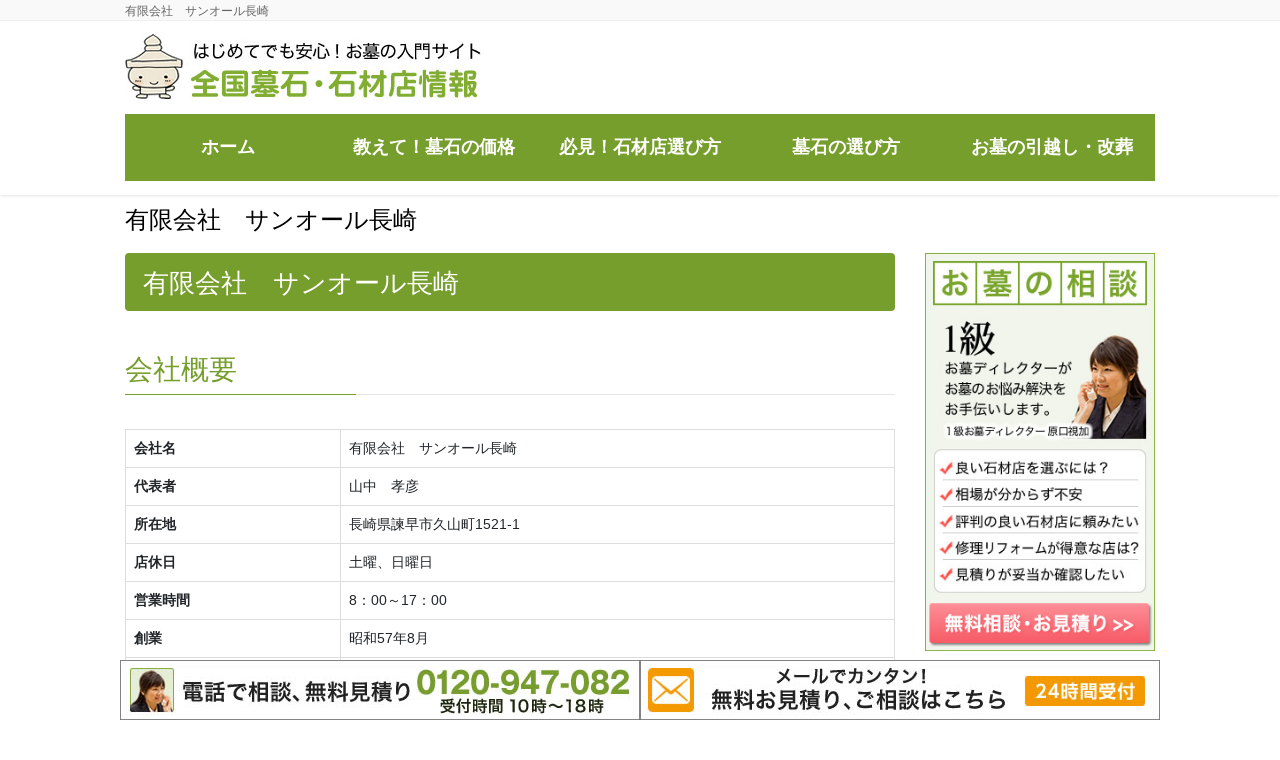

--- FILE ---
content_type: text/html; charset=UTF-8
request_url: https://www.boseki.net/sanoru-nagasaki/
body_size: 14377
content:
<!DOCTYPE html>
<html dir="ltr" lang="ja" prefix="og: https://ogp.me/ns#">
<head>
<meta charset="utf-8">
<meta http-equiv="X-UA-Compatible" content="IE=edge">
<meta name="viewport" content="width=device-width, initial-scale=1">
<!-- Google tag (gtag.js) --><script async src="https://www.googletagmanager.com/gtag/js?id=G-BHL0FQBV0E"></script><script>window.dataLayer = window.dataLayer || [];function gtag(){dataLayer.push(arguments);}gtag('js', new Date());gtag('config', 'G-BHL0FQBV0E');</script>
<title>有限会社 サンオール長崎 | 墓石・石材店情報</title>
	<style>img:is([sizes="auto" i], [sizes^="auto," i]) { contain-intrinsic-size: 3000px 1500px }</style>
	
		<!-- All in One SEO 4.8.5 - aioseo.com -->
	<meta name="robots" content="max-image-preview:large" />
	<link rel="canonical" href="https://www.boseki.net/sanoru-nagasaki/" />
	<meta name="generator" content="All in One SEO (AIOSEO) 4.8.5" />
		<meta property="og:locale" content="ja_JP" />
		<meta property="og:site_name" content="墓石選びのポイントと信頼できる石材店 | 墓石･石材店情報 | 全国の墓石づくり、石材店探しにご活用ください。" />
		<meta property="og:type" content="article" />
		<meta property="og:title" content="有限会社 サンオール長崎 | 墓石・石材店情報" />
		<meta property="og:url" content="https://www.boseki.net/sanoru-nagasaki/" />
		<meta property="article:published_time" content="2017-02-25T16:07:08+00:00" />
		<meta property="article:modified_time" content="2017-02-25T16:07:08+00:00" />
		<meta name="twitter:card" content="summary" />
		<meta name="twitter:title" content="有限会社 サンオール長崎 | 墓石・石材店情報" />
		<script type="application/ld+json" class="aioseo-schema">
			{"@context":"https:\/\/schema.org","@graph":[{"@type":"BreadcrumbList","@id":"https:\/\/www.boseki.net\/sanoru-nagasaki\/#breadcrumblist","itemListElement":[{"@type":"ListItem","@id":"https:\/\/www.boseki.net#listItem","position":1,"name":"\u30db\u30fc\u30e0","item":"https:\/\/www.boseki.net","nextItem":{"@type":"ListItem","@id":"https:\/\/www.boseki.net\/sanoru-nagasaki\/#listItem","name":"\u6709\u9650\u4f1a\u793e\u3000\u30b5\u30f3\u30aa\u30fc\u30eb\u9577\u5d0e"}},{"@type":"ListItem","@id":"https:\/\/www.boseki.net\/sanoru-nagasaki\/#listItem","position":2,"name":"\u6709\u9650\u4f1a\u793e\u3000\u30b5\u30f3\u30aa\u30fc\u30eb\u9577\u5d0e","previousItem":{"@type":"ListItem","@id":"https:\/\/www.boseki.net#listItem","name":"\u30db\u30fc\u30e0"}}]},{"@type":"Organization","@id":"https:\/\/www.boseki.net\/#organization","name":"\u5893\u77f3\u9078\u3073\u306e\u30dd\u30a4\u30f3\u30c8\u3068\u4fe1\u983c\u3067\u304d\u308b\u77f3\u6750\u5e97 | \u5893\u77f3\uff65\u77f3\u6750\u5e97\u60c5\u5831","description":"\u5168\u56fd\u306e\u5893\u77f3\u3065\u304f\u308a\u3001\u77f3\u6750\u5e97\u63a2\u3057\u306b\u3054\u6d3b\u7528\u304f\u3060\u3055\u3044\u3002","url":"https:\/\/www.boseki.net\/"},{"@type":"WebPage","@id":"https:\/\/www.boseki.net\/sanoru-nagasaki\/#webpage","url":"https:\/\/www.boseki.net\/sanoru-nagasaki\/","name":"\u6709\u9650\u4f1a\u793e \u30b5\u30f3\u30aa\u30fc\u30eb\u9577\u5d0e | \u5893\u77f3\u30fb\u77f3\u6750\u5e97\u60c5\u5831","inLanguage":"ja","isPartOf":{"@id":"https:\/\/www.boseki.net\/#website"},"breadcrumb":{"@id":"https:\/\/www.boseki.net\/sanoru-nagasaki\/#breadcrumblist"},"datePublished":"2017-02-26T01:07:08+09:00","dateModified":"2017-02-26T01:07:08+09:00"},{"@type":"WebSite","@id":"https:\/\/www.boseki.net\/#website","url":"https:\/\/www.boseki.net\/","name":"\u5893\u77f3\u3065\u304f\u308a\u306b\u3054\u6d3b\u7528\u304f\u3060\u3055\u3044|\u5168\u56fd\u5893\u77f3\uff65\u77f3\u6750\u5e97\u60c5\u5831","description":"\u5168\u56fd\u306e\u5893\u77f3\u3065\u304f\u308a\u3001\u77f3\u6750\u5e97\u63a2\u3057\u306b\u3054\u6d3b\u7528\u304f\u3060\u3055\u3044\u3002","inLanguage":"ja","publisher":{"@id":"https:\/\/www.boseki.net\/#organization"}}]}
		</script>
		<!-- All in One SEO -->

<link rel="alternate" type="application/rss+xml" title="墓石選びのポイントと信頼できる石材店 | 墓石･石材店情報 &raquo; フィード" href="https://www.boseki.net/feed/" />
<meta name="description" content="有限会社　サンオール長崎会社概要事業内容■ 墓石、建築石材全般お店からのメッセージお客様の思いをかたちにします。全国墓石・石材店情報 トップページへ &gt;&gt;" /><script type="text/javascript">
/* <![CDATA[ */
window._wpemojiSettings = {"baseUrl":"https:\/\/s.w.org\/images\/core\/emoji\/15.0.3\/72x72\/","ext":".png","svgUrl":"https:\/\/s.w.org\/images\/core\/emoji\/15.0.3\/svg\/","svgExt":".svg","source":{"concatemoji":"https:\/\/www.boseki.net\/wp-includes\/js\/wp-emoji-release.min.js?ver=6.7.4"}};
/*! This file is auto-generated */
!function(i,n){var o,s,e;function c(e){try{var t={supportTests:e,timestamp:(new Date).valueOf()};sessionStorage.setItem(o,JSON.stringify(t))}catch(e){}}function p(e,t,n){e.clearRect(0,0,e.canvas.width,e.canvas.height),e.fillText(t,0,0);var t=new Uint32Array(e.getImageData(0,0,e.canvas.width,e.canvas.height).data),r=(e.clearRect(0,0,e.canvas.width,e.canvas.height),e.fillText(n,0,0),new Uint32Array(e.getImageData(0,0,e.canvas.width,e.canvas.height).data));return t.every(function(e,t){return e===r[t]})}function u(e,t,n){switch(t){case"flag":return n(e,"\ud83c\udff3\ufe0f\u200d\u26a7\ufe0f","\ud83c\udff3\ufe0f\u200b\u26a7\ufe0f")?!1:!n(e,"\ud83c\uddfa\ud83c\uddf3","\ud83c\uddfa\u200b\ud83c\uddf3")&&!n(e,"\ud83c\udff4\udb40\udc67\udb40\udc62\udb40\udc65\udb40\udc6e\udb40\udc67\udb40\udc7f","\ud83c\udff4\u200b\udb40\udc67\u200b\udb40\udc62\u200b\udb40\udc65\u200b\udb40\udc6e\u200b\udb40\udc67\u200b\udb40\udc7f");case"emoji":return!n(e,"\ud83d\udc26\u200d\u2b1b","\ud83d\udc26\u200b\u2b1b")}return!1}function f(e,t,n){var r="undefined"!=typeof WorkerGlobalScope&&self instanceof WorkerGlobalScope?new OffscreenCanvas(300,150):i.createElement("canvas"),a=r.getContext("2d",{willReadFrequently:!0}),o=(a.textBaseline="top",a.font="600 32px Arial",{});return e.forEach(function(e){o[e]=t(a,e,n)}),o}function t(e){var t=i.createElement("script");t.src=e,t.defer=!0,i.head.appendChild(t)}"undefined"!=typeof Promise&&(o="wpEmojiSettingsSupports",s=["flag","emoji"],n.supports={everything:!0,everythingExceptFlag:!0},e=new Promise(function(e){i.addEventListener("DOMContentLoaded",e,{once:!0})}),new Promise(function(t){var n=function(){try{var e=JSON.parse(sessionStorage.getItem(o));if("object"==typeof e&&"number"==typeof e.timestamp&&(new Date).valueOf()<e.timestamp+604800&&"object"==typeof e.supportTests)return e.supportTests}catch(e){}return null}();if(!n){if("undefined"!=typeof Worker&&"undefined"!=typeof OffscreenCanvas&&"undefined"!=typeof URL&&URL.createObjectURL&&"undefined"!=typeof Blob)try{var e="postMessage("+f.toString()+"("+[JSON.stringify(s),u.toString(),p.toString()].join(",")+"));",r=new Blob([e],{type:"text/javascript"}),a=new Worker(URL.createObjectURL(r),{name:"wpTestEmojiSupports"});return void(a.onmessage=function(e){c(n=e.data),a.terminate(),t(n)})}catch(e){}c(n=f(s,u,p))}t(n)}).then(function(e){for(var t in e)n.supports[t]=e[t],n.supports.everything=n.supports.everything&&n.supports[t],"flag"!==t&&(n.supports.everythingExceptFlag=n.supports.everythingExceptFlag&&n.supports[t]);n.supports.everythingExceptFlag=n.supports.everythingExceptFlag&&!n.supports.flag,n.DOMReady=!1,n.readyCallback=function(){n.DOMReady=!0}}).then(function(){return e}).then(function(){var e;n.supports.everything||(n.readyCallback(),(e=n.source||{}).concatemoji?t(e.concatemoji):e.wpemoji&&e.twemoji&&(t(e.twemoji),t(e.wpemoji)))}))}((window,document),window._wpemojiSettings);
/* ]]> */
</script>
<link rel='stylesheet' id='vkExUnit_common_style-css' href='https://www.boseki.net/wp-content/plugins/vk-all-in-one-expansion-unit/assets/css/vkExUnit_style.css?ver=9.110.1.1' type='text/css' media='all' />
<style id='vkExUnit_common_style-inline-css' type='text/css'>
:root {--ver_page_top_button_url:url(https://www.boseki.net/wp-content/plugins/vk-all-in-one-expansion-unit/assets/images/to-top-btn-icon.svg);}@font-face {font-weight: normal;font-style: normal;font-family: "vk_sns";src: url("https://www.boseki.net/wp-content/plugins/vk-all-in-one-expansion-unit/inc/sns/icons/fonts/vk_sns.eot?-bq20cj");src: url("https://www.boseki.net/wp-content/plugins/vk-all-in-one-expansion-unit/inc/sns/icons/fonts/vk_sns.eot?#iefix-bq20cj") format("embedded-opentype"),url("https://www.boseki.net/wp-content/plugins/vk-all-in-one-expansion-unit/inc/sns/icons/fonts/vk_sns.woff?-bq20cj") format("woff"),url("https://www.boseki.net/wp-content/plugins/vk-all-in-one-expansion-unit/inc/sns/icons/fonts/vk_sns.ttf?-bq20cj") format("truetype"),url("https://www.boseki.net/wp-content/plugins/vk-all-in-one-expansion-unit/inc/sns/icons/fonts/vk_sns.svg?-bq20cj#vk_sns") format("svg");}
.veu_promotion-alert__content--text {border: 1px solid rgba(0,0,0,0.125);padding: 0.5em 1em;border-radius: var(--vk-size-radius);margin-bottom: var(--vk-margin-block-bottom);font-size: 0.875rem;}/* Alert Content部分に段落タグを入れた場合に最後の段落の余白を0にする */.veu_promotion-alert__content--text p:last-of-type{margin-bottom:0;margin-top: 0;}
</style>
<style id='wp-emoji-styles-inline-css' type='text/css'>

	img.wp-smiley, img.emoji {
		display: inline !important;
		border: none !important;
		box-shadow: none !important;
		height: 1em !important;
		width: 1em !important;
		margin: 0 0.07em !important;
		vertical-align: -0.1em !important;
		background: none !important;
		padding: 0 !important;
	}
</style>
<link rel='stylesheet' id='wp-block-library-css' href='https://www.boseki.net/wp-includes/css/dist/block-library/style.min.css?ver=6.7.4' type='text/css' media='all' />
<style id='classic-theme-styles-inline-css' type='text/css'>
/*! This file is auto-generated */
.wp-block-button__link{color:#fff;background-color:#32373c;border-radius:9999px;box-shadow:none;text-decoration:none;padding:calc(.667em + 2px) calc(1.333em + 2px);font-size:1.125em}.wp-block-file__button{background:#32373c;color:#fff;text-decoration:none}
</style>
<style id='global-styles-inline-css' type='text/css'>
:root{--wp--preset--aspect-ratio--square: 1;--wp--preset--aspect-ratio--4-3: 4/3;--wp--preset--aspect-ratio--3-4: 3/4;--wp--preset--aspect-ratio--3-2: 3/2;--wp--preset--aspect-ratio--2-3: 2/3;--wp--preset--aspect-ratio--16-9: 16/9;--wp--preset--aspect-ratio--9-16: 9/16;--wp--preset--color--black: #000000;--wp--preset--color--cyan-bluish-gray: #abb8c3;--wp--preset--color--white: #ffffff;--wp--preset--color--pale-pink: #f78da7;--wp--preset--color--vivid-red: #cf2e2e;--wp--preset--color--luminous-vivid-orange: #ff6900;--wp--preset--color--luminous-vivid-amber: #fcb900;--wp--preset--color--light-green-cyan: #7bdcb5;--wp--preset--color--vivid-green-cyan: #00d084;--wp--preset--color--pale-cyan-blue: #8ed1fc;--wp--preset--color--vivid-cyan-blue: #0693e3;--wp--preset--color--vivid-purple: #9b51e0;--wp--preset--gradient--vivid-cyan-blue-to-vivid-purple: linear-gradient(135deg,rgba(6,147,227,1) 0%,rgb(155,81,224) 100%);--wp--preset--gradient--light-green-cyan-to-vivid-green-cyan: linear-gradient(135deg,rgb(122,220,180) 0%,rgb(0,208,130) 100%);--wp--preset--gradient--luminous-vivid-amber-to-luminous-vivid-orange: linear-gradient(135deg,rgba(252,185,0,1) 0%,rgba(255,105,0,1) 100%);--wp--preset--gradient--luminous-vivid-orange-to-vivid-red: linear-gradient(135deg,rgba(255,105,0,1) 0%,rgb(207,46,46) 100%);--wp--preset--gradient--very-light-gray-to-cyan-bluish-gray: linear-gradient(135deg,rgb(238,238,238) 0%,rgb(169,184,195) 100%);--wp--preset--gradient--cool-to-warm-spectrum: linear-gradient(135deg,rgb(74,234,220) 0%,rgb(151,120,209) 20%,rgb(207,42,186) 40%,rgb(238,44,130) 60%,rgb(251,105,98) 80%,rgb(254,248,76) 100%);--wp--preset--gradient--blush-light-purple: linear-gradient(135deg,rgb(255,206,236) 0%,rgb(152,150,240) 100%);--wp--preset--gradient--blush-bordeaux: linear-gradient(135deg,rgb(254,205,165) 0%,rgb(254,45,45) 50%,rgb(107,0,62) 100%);--wp--preset--gradient--luminous-dusk: linear-gradient(135deg,rgb(255,203,112) 0%,rgb(199,81,192) 50%,rgb(65,88,208) 100%);--wp--preset--gradient--pale-ocean: linear-gradient(135deg,rgb(255,245,203) 0%,rgb(182,227,212) 50%,rgb(51,167,181) 100%);--wp--preset--gradient--electric-grass: linear-gradient(135deg,rgb(202,248,128) 0%,rgb(113,206,126) 100%);--wp--preset--gradient--midnight: linear-gradient(135deg,rgb(2,3,129) 0%,rgb(40,116,252) 100%);--wp--preset--font-size--small: 13px;--wp--preset--font-size--medium: 20px;--wp--preset--font-size--large: 36px;--wp--preset--font-size--x-large: 42px;--wp--preset--spacing--20: 0.44rem;--wp--preset--spacing--30: 0.67rem;--wp--preset--spacing--40: 1rem;--wp--preset--spacing--50: 1.5rem;--wp--preset--spacing--60: 2.25rem;--wp--preset--spacing--70: 3.38rem;--wp--preset--spacing--80: 5.06rem;--wp--preset--shadow--natural: 6px 6px 9px rgba(0, 0, 0, 0.2);--wp--preset--shadow--deep: 12px 12px 50px rgba(0, 0, 0, 0.4);--wp--preset--shadow--sharp: 6px 6px 0px rgba(0, 0, 0, 0.2);--wp--preset--shadow--outlined: 6px 6px 0px -3px rgba(255, 255, 255, 1), 6px 6px rgba(0, 0, 0, 1);--wp--preset--shadow--crisp: 6px 6px 0px rgba(0, 0, 0, 1);}:where(.is-layout-flex){gap: 0.5em;}:where(.is-layout-grid){gap: 0.5em;}body .is-layout-flex{display: flex;}.is-layout-flex{flex-wrap: wrap;align-items: center;}.is-layout-flex > :is(*, div){margin: 0;}body .is-layout-grid{display: grid;}.is-layout-grid > :is(*, div){margin: 0;}:where(.wp-block-columns.is-layout-flex){gap: 2em;}:where(.wp-block-columns.is-layout-grid){gap: 2em;}:where(.wp-block-post-template.is-layout-flex){gap: 1.25em;}:where(.wp-block-post-template.is-layout-grid){gap: 1.25em;}.has-black-color{color: var(--wp--preset--color--black) !important;}.has-cyan-bluish-gray-color{color: var(--wp--preset--color--cyan-bluish-gray) !important;}.has-white-color{color: var(--wp--preset--color--white) !important;}.has-pale-pink-color{color: var(--wp--preset--color--pale-pink) !important;}.has-vivid-red-color{color: var(--wp--preset--color--vivid-red) !important;}.has-luminous-vivid-orange-color{color: var(--wp--preset--color--luminous-vivid-orange) !important;}.has-luminous-vivid-amber-color{color: var(--wp--preset--color--luminous-vivid-amber) !important;}.has-light-green-cyan-color{color: var(--wp--preset--color--light-green-cyan) !important;}.has-vivid-green-cyan-color{color: var(--wp--preset--color--vivid-green-cyan) !important;}.has-pale-cyan-blue-color{color: var(--wp--preset--color--pale-cyan-blue) !important;}.has-vivid-cyan-blue-color{color: var(--wp--preset--color--vivid-cyan-blue) !important;}.has-vivid-purple-color{color: var(--wp--preset--color--vivid-purple) !important;}.has-black-background-color{background-color: var(--wp--preset--color--black) !important;}.has-cyan-bluish-gray-background-color{background-color: var(--wp--preset--color--cyan-bluish-gray) !important;}.has-white-background-color{background-color: var(--wp--preset--color--white) !important;}.has-pale-pink-background-color{background-color: var(--wp--preset--color--pale-pink) !important;}.has-vivid-red-background-color{background-color: var(--wp--preset--color--vivid-red) !important;}.has-luminous-vivid-orange-background-color{background-color: var(--wp--preset--color--luminous-vivid-orange) !important;}.has-luminous-vivid-amber-background-color{background-color: var(--wp--preset--color--luminous-vivid-amber) !important;}.has-light-green-cyan-background-color{background-color: var(--wp--preset--color--light-green-cyan) !important;}.has-vivid-green-cyan-background-color{background-color: var(--wp--preset--color--vivid-green-cyan) !important;}.has-pale-cyan-blue-background-color{background-color: var(--wp--preset--color--pale-cyan-blue) !important;}.has-vivid-cyan-blue-background-color{background-color: var(--wp--preset--color--vivid-cyan-blue) !important;}.has-vivid-purple-background-color{background-color: var(--wp--preset--color--vivid-purple) !important;}.has-black-border-color{border-color: var(--wp--preset--color--black) !important;}.has-cyan-bluish-gray-border-color{border-color: var(--wp--preset--color--cyan-bluish-gray) !important;}.has-white-border-color{border-color: var(--wp--preset--color--white) !important;}.has-pale-pink-border-color{border-color: var(--wp--preset--color--pale-pink) !important;}.has-vivid-red-border-color{border-color: var(--wp--preset--color--vivid-red) !important;}.has-luminous-vivid-orange-border-color{border-color: var(--wp--preset--color--luminous-vivid-orange) !important;}.has-luminous-vivid-amber-border-color{border-color: var(--wp--preset--color--luminous-vivid-amber) !important;}.has-light-green-cyan-border-color{border-color: var(--wp--preset--color--light-green-cyan) !important;}.has-vivid-green-cyan-border-color{border-color: var(--wp--preset--color--vivid-green-cyan) !important;}.has-pale-cyan-blue-border-color{border-color: var(--wp--preset--color--pale-cyan-blue) !important;}.has-vivid-cyan-blue-border-color{border-color: var(--wp--preset--color--vivid-cyan-blue) !important;}.has-vivid-purple-border-color{border-color: var(--wp--preset--color--vivid-purple) !important;}.has-vivid-cyan-blue-to-vivid-purple-gradient-background{background: var(--wp--preset--gradient--vivid-cyan-blue-to-vivid-purple) !important;}.has-light-green-cyan-to-vivid-green-cyan-gradient-background{background: var(--wp--preset--gradient--light-green-cyan-to-vivid-green-cyan) !important;}.has-luminous-vivid-amber-to-luminous-vivid-orange-gradient-background{background: var(--wp--preset--gradient--luminous-vivid-amber-to-luminous-vivid-orange) !important;}.has-luminous-vivid-orange-to-vivid-red-gradient-background{background: var(--wp--preset--gradient--luminous-vivid-orange-to-vivid-red) !important;}.has-very-light-gray-to-cyan-bluish-gray-gradient-background{background: var(--wp--preset--gradient--very-light-gray-to-cyan-bluish-gray) !important;}.has-cool-to-warm-spectrum-gradient-background{background: var(--wp--preset--gradient--cool-to-warm-spectrum) !important;}.has-blush-light-purple-gradient-background{background: var(--wp--preset--gradient--blush-light-purple) !important;}.has-blush-bordeaux-gradient-background{background: var(--wp--preset--gradient--blush-bordeaux) !important;}.has-luminous-dusk-gradient-background{background: var(--wp--preset--gradient--luminous-dusk) !important;}.has-pale-ocean-gradient-background{background: var(--wp--preset--gradient--pale-ocean) !important;}.has-electric-grass-gradient-background{background: var(--wp--preset--gradient--electric-grass) !important;}.has-midnight-gradient-background{background: var(--wp--preset--gradient--midnight) !important;}.has-small-font-size{font-size: var(--wp--preset--font-size--small) !important;}.has-medium-font-size{font-size: var(--wp--preset--font-size--medium) !important;}.has-large-font-size{font-size: var(--wp--preset--font-size--large) !important;}.has-x-large-font-size{font-size: var(--wp--preset--font-size--x-large) !important;}
:where(.wp-block-post-template.is-layout-flex){gap: 1.25em;}:where(.wp-block-post-template.is-layout-grid){gap: 1.25em;}
:where(.wp-block-columns.is-layout-flex){gap: 2em;}:where(.wp-block-columns.is-layout-grid){gap: 2em;}
:root :where(.wp-block-pullquote){font-size: 1.5em;line-height: 1.6;}
</style>
<link rel='stylesheet' id='cptch_stylesheet-css' href='https://www.boseki.net/wp-content/plugins/captcha/css/style.css?ver=6.7.4' type='text/css' media='all' />
<link rel='stylesheet' id='dashicons-css' href='https://www.boseki.net/wp-includes/css/dashicons.min.css?ver=6.7.4' type='text/css' media='all' />
<link rel='stylesheet' id='cptch_desktop_style-css' href='https://www.boseki.net/wp-content/plugins/captcha/css/desktop_style.css?ver=6.7.4' type='text/css' media='all' />
<link rel='stylesheet' id='contact-form-7-css' href='https://www.boseki.net/wp-content/plugins/contact-form-7/includes/css/styles.css?ver=6.1' type='text/css' media='all' />
<link rel='stylesheet' id='toc-screen-css' href='https://www.boseki.net/wp-content/plugins/table-of-contents-plus/screen.min.css?ver=2411.1' type='text/css' media='all' />
<style id='toc-screen-inline-css' type='text/css'>
div#toc_container {width: 100%;}div#toc_container ul li {font-size: 100%;}
</style>
<link rel='stylesheet' id='wpcf7-redirect-script-frontend-css' href='https://www.boseki.net/wp-content/plugins/wpcf7-redirect/build/assets/frontend-script.css?ver=2c532d7e2be36f6af233' type='text/css' media='all' />
<link rel='stylesheet' id='wc-shortcodes-style-css' href='https://www.boseki.net/wp-content/plugins/wc-shortcodes/public/assets/css/style.css?ver=3.46' type='text/css' media='all' />
<link rel='stylesheet' id='bootstrap-4-style-css' href='https://www.boseki.net/wp-content/themes/lightning-pro/library/bootstrap-4/css/bootstrap.min.css?ver=4.5.0' type='text/css' media='all' />
<link rel='stylesheet' id='lightning-common-style-css' href='https://www.boseki.net/wp-content/themes/lightning-pro/assets/css/common.css?ver=8.23.11' type='text/css' media='all' />
<style id='lightning-common-style-inline-css' type='text/css'>
/* vk-mobile-nav */:root {--vk-mobile-nav-menu-btn-bg-src: url("https://www.boseki.net/wp-content/themes/lightning-pro/inc/vk-mobile-nav/package/images/vk-menu-btn-black.svg");--vk-mobile-nav-menu-btn-close-bg-src: url("https://www.boseki.net/wp-content/themes/lightning-pro/inc/vk-mobile-nav/package/images/vk-menu-close-black.svg");--vk-menu-acc-icon-open-black-bg-src: url("https://www.boseki.net/wp-content/themes/lightning-pro/inc/vk-mobile-nav/package/images/vk-menu-acc-icon-open-black.svg");--vk-menu-acc-icon-open-white-bg-src: url("https://www.boseki.net/wp-content/themes/lightning-pro/inc/vk-mobile-nav/package/images/vk-menu-acc-icon-open-white.svg");--vk-menu-acc-icon-close-black-bg-src: url("https://www.boseki.net/wp-content/themes/lightning-pro/inc/vk-mobile-nav/package/images/vk-menu-close-black.svg");--vk-menu-acc-icon-close-white-bg-src: url("https://www.boseki.net/wp-content/themes/lightning-pro/inc/vk-mobile-nav/package/images/vk-menu-close-white.svg");}
</style>
<link rel='stylesheet' id='lightning-design-style-css' href='https://www.boseki.net/wp-content/themes/lightning-pro/design-skin/origin2/css/style.css?ver=8.23.11' type='text/css' media='all' />
<style id='lightning-design-style-inline-css' type='text/css'>
:root {--color-key:#769e2c;--wp--preset--color--vk-color-primary:#769e2c;--color-key-dark:#598a24;}
/* ltg common custom */:root {--vk-menu-acc-btn-border-color:#333;--vk-color-primary:#769e2c;--color-key:#769e2c;--wp--preset--color--vk-color-primary:#769e2c;--color-key-dark:#598a24;}.bbp-submit-wrapper .button.submit { background-color:#598a24 ; }.bbp-submit-wrapper .button.submit:hover { background-color:#769e2c ; }.veu_color_txt_key { color:#598a24 ; }.veu_color_bg_key { background-color:#598a24 ; }.veu_color_border_key { border-color:#598a24 ; }.btn-default { border-color:#769e2c;color:#769e2c;}.btn-default:focus,.btn-default:hover { border-color:#769e2c;background-color: #769e2c; }.wp-block-search__button,.btn-primary { background-color:#769e2c;border-color:#598a24; }.wp-block-search__button:focus,.wp-block-search__button:hover,.btn-primary:not(:disabled):not(.disabled):active,.btn-primary:focus,.btn-primary:hover { background-color:#598a24;border-color:#769e2c; }.btn-outline-primary { color : #769e2c ; border-color:#769e2c; }.btn-outline-primary:not(:disabled):not(.disabled):active,.btn-outline-primary:focus,.btn-outline-primary:hover { color : #fff; background-color:#769e2c;border-color:#598a24; }a { color:#337ab7; }
/* Pro Title Design */ h2,.mainSection .cart_totals h2,h2.mainSection-title { background-color:unset;position: relative;border:none;padding:unset;margin-left: auto;margin-right: auto;border-radius:unset;outline: unset;outline-offset: unset;box-shadow: unset;content:none;overflow: unset;background-color:#769e2c;padding: 0.6em 0.7em 0.5em;margin-bottom:1.2em;color:#fff;border-radius:4px;}h2 a,.mainSection .cart_totals h2 a,h2.mainSection-title a { color:#fff;}h2::before,.mainSection .cart_totals h2::before,h2.mainSection-title::before { background-color:unset;position: relative;border:none;padding:unset;margin-left: auto;margin-right: auto;border-radius:unset;outline: unset;outline-offset: unset;box-shadow: unset;content:none;overflow: unset;}h2::after,.mainSection .cart_totals h2::after,h2.mainSection-title::after { background-color:unset;position: relative;border:none;padding:unset;margin-left: auto;margin-right: auto;border-radius:unset;outline: unset;outline-offset: unset;box-shadow: unset;content:none;overflow: unset;}
.media .media-body .media-heading a:hover { color:#769e2c; }@media (min-width: 768px){.gMenu > li:before,.gMenu > li.menu-item-has-children::after { border-bottom-color:#598a24 }.gMenu li li { background-color:#598a24 }.gMenu li li a:hover { background-color:#769e2c; }} /* @media (min-width: 768px) */h2,.mainSection-title { border-top-color:#769e2c; }h3:after,.subSection-title:after { border-bottom-color:#769e2c; }ul.page-numbers li span.page-numbers.current,.page-link dl .post-page-numbers.current { background-color:#769e2c; }.pager li > a { border-color:#769e2c;color:#769e2c;}.pager li > a:hover { background-color:#769e2c;color:#fff;}.siteFooter { border-top-color:#769e2c; }dt { border-left-color:#769e2c; }:root {--g_nav_main_acc_icon_open_url:url(https://www.boseki.net/wp-content/themes/lightning-pro/inc/vk-mobile-nav/package/images/vk-menu-acc-icon-open-black.svg);--g_nav_main_acc_icon_close_url: url(https://www.boseki.net/wp-content/themes/lightning-pro/inc/vk-mobile-nav/package/images/vk-menu-close-black.svg);--g_nav_sub_acc_icon_open_url: url(https://www.boseki.net/wp-content/themes/lightning-pro/inc/vk-mobile-nav/package/images/vk-menu-acc-icon-open-white.svg);--g_nav_sub_acc_icon_close_url: url(https://www.boseki.net/wp-content/themes/lightning-pro/inc/vk-mobile-nav/package/images/vk-menu-close-white.svg);}
/* page header */.page-header{ position:relative;color:#000000;text-align:left;background-color:#ffffff;}
.vk-campaign-text{background:#eab010;color:#fff;}.vk-campaign-text_btn,.vk-campaign-text_btn:link,.vk-campaign-text_btn:visited,.vk-campaign-text_btn:focus,.vk-campaign-text_btn:active{background:#fff;color:#4c4c4c;}a.vk-campaign-text_btn:hover{background:#eab010;color:#fff;}.vk-campaign-text_link,.vk-campaign-text_link:link,.vk-campaign-text_link:hover,.vk-campaign-text_link:visited,.vk-campaign-text_link:active,.vk-campaign-text_link:focus{color:#fff;}
</style>
<link rel='stylesheet' id='veu-cta-css' href='https://www.boseki.net/wp-content/plugins/vk-all-in-one-expansion-unit/inc/call-to-action/package/assets/css/style.css?ver=9.110.1.1' type='text/css' media='all' />
<link rel='stylesheet' id='lightning-theme-style-css' href='https://www.boseki.net/wp-content/themes/lightning-pro-child-sample/style.css?ver=8.23.11' type='text/css' media='all' />
<link rel='stylesheet' id='vk-font-awesome-css' href='https://www.boseki.net/wp-content/themes/lightning-pro/vendor/vektor-inc/font-awesome-versions/src/versions/6/css/all.min.css?ver=6.4.2' type='text/css' media='all' />
<link rel='stylesheet' id='vk-mobile-fix-nav-css' href='https://www.boseki.net/wp-content/themes/lightning-pro/inc/vk-mobile-fix-nav/package/css/vk-mobile-fix-nav.css?ver=0.0.0' type='text/css' media='all' />
<link rel='stylesheet' id='vk-media-posts-style-css' href='https://www.boseki.net/wp-content/themes/lightning-pro/inc/media-posts/package/css/media-posts.css?ver=1.2' type='text/css' media='all' />
<link rel='stylesheet' id='tablepress-default-css' href='https://www.boseki.net/wp-content/tablepress-combined.min.css?ver=8' type='text/css' media='all' />
<link rel='stylesheet' id='wordpresscanvas-font-awesome-css' href='https://www.boseki.net/wp-content/plugins/wc-shortcodes/public/assets/css/font-awesome.min.css?ver=4.7.0' type='text/css' media='all' />
<script type="text/javascript" src="https://www.boseki.net/wp-includes/js/jquery/jquery.min.js?ver=3.7.1" id="jquery-core-js"></script>
<script type="text/javascript" src="https://www.boseki.net/wp-includes/js/jquery/jquery-migrate.min.js?ver=3.4.1" id="jquery-migrate-js"></script>
<script type="text/javascript" id="cptch_front_end_script-js-extra">
/* <![CDATA[ */
var cptch_vars = {"nonce":"067349415b","ajaxurl":"https:\/\/www.boseki.net\/wp-admin\/admin-ajax.php","enlarge":"0"};
/* ]]> */
</script>
<script type="text/javascript" src="https://www.boseki.net/wp-content/plugins/captcha/js/front_end_script.js?ver=6.7.4" id="cptch_front_end_script-js"></script>
<script type="text/javascript" src="https://www.boseki.net/wp-content/plugins/standard-widget-extensions/js/jquery.cookie.js?ver=6.7.4" id="jquery-cookie-js"></script>
<link rel="https://api.w.org/" href="https://www.boseki.net/wp-json/" /><link rel="alternate" title="JSON" type="application/json" href="https://www.boseki.net/wp-json/wp/v2/pages/17604" /><link rel="EditURI" type="application/rsd+xml" title="RSD" href="https://www.boseki.net/xmlrpc.php?rsd" />
<meta name="generator" content="WordPress 6.7.4" />
<link rel='shortlink' href='https://www.boseki.net/?p=17604' />
<link rel="alternate" title="oEmbed (JSON)" type="application/json+oembed" href="https://www.boseki.net/wp-json/oembed/1.0/embed?url=https%3A%2F%2Fwww.boseki.net%2Fsanoru-nagasaki%2F" />
<link rel="alternate" title="oEmbed (XML)" type="text/xml+oembed" href="https://www.boseki.net/wp-json/oembed/1.0/embed?url=https%3A%2F%2Fwww.boseki.net%2Fsanoru-nagasaki%2F&#038;format=xml" />

<style type="text/css">
        .hm-swe-resize-message {
        height: 50%;
        width: 50%;
        margin: auto;
        position: absolute;
        top: 0; left: 0; bottom: 0; right: 0;
        z-index: 99999;

        color: white;
    }

    .hm-swe-modal-background {
        position: fixed;
        top: 0; left: 0; 	bottom: 0; right: 0;
        background: none repeat scroll 0% 0% rgba(0, 0, 0, 0.85);
        z-index: 99998;
        display: none;
    }
</style>
    <style id="lightning-color-custom-for-plugins" type="text/css">/* ltg theme common */.color_key_bg,.color_key_bg_hover:hover{background-color: #769e2c;}.color_key_txt,.color_key_txt_hover:hover{color: #769e2c;}.color_key_border,.color_key_border_hover:hover{border-color: #769e2c;}.color_key_dark_bg,.color_key_dark_bg_hover:hover{background-color: #598a24;}.color_key_dark_txt,.color_key_dark_txt_hover:hover{color: #598a24;}.color_key_dark_border,.color_key_dark_border_hover:hover{border-color: #598a24;}</style><!-- [ VK All in One Expansion Unit OGP ] -->
<meta property="og:site_name" content="墓石選びのポイントと信頼できる石材店 | 墓石･石材店情報" />
<meta property="og:url" content="https://www.boseki.net/sanoru-nagasaki/" />
<meta property="og:title" content="有限会社　サンオール長崎 | 墓石選びのポイントと信頼できる石材店 | 墓石･石材店情報" />
<meta property="og:description" content="有限会社　サンオール長崎会社概要事業内容■ 墓石、建築石材全般お店からのメッセージお客様の思いをかたちにします。全国墓石・石材店情報 トップページへ &gt;&gt;" />
<meta property="og:type" content="article" />
<!-- [ / VK All in One Expansion Unit OGP ] -->
<!-- [ VK All in One Expansion Unit twitter card ] -->
<meta name="twitter:card" content="summary_large_image">
<meta name="twitter:description" content="有限会社　サンオール長崎会社概要事業内容■ 墓石、建築石材全般お店からのメッセージお客様の思いをかたちにします。全国墓石・石材店情報 トップページへ &gt;&gt;">
<meta name="twitter:title" content="有限会社　サンオール長崎 | 墓石選びのポイントと信頼できる石材店 | 墓石･石材店情報">
<meta name="twitter:url" content="https://www.boseki.net/sanoru-nagasaki/">
	<meta name="twitter:domain" content="www.boseki.net">
	<!-- [ / VK All in One Expansion Unit twitter card ] -->
	<link rel="icon" href="https://www.boseki.net/wp-content/uploads/2021/08/cropped-favicon-32x32.png" sizes="32x32" />
<link rel="icon" href="https://www.boseki.net/wp-content/uploads/2021/08/cropped-favicon-192x192.png" sizes="192x192" />
<link rel="apple-touch-icon" href="https://www.boseki.net/wp-content/uploads/2021/08/cropped-favicon-180x180.png" />
<meta name="msapplication-TileImage" content="https://www.boseki.net/wp-content/uploads/2021/08/cropped-favicon-270x270.png" />
		<style type="text/css" id="wp-custom-css">
			.navbar-brand img {
max-height: 100px;
}

body{ font-size:105%; }

/* 最終版（最小）：パンくず表示を確実にする */
.section.breadSection { display:block; }		</style>
		
</head>
<body data-rsssl=1 class="page-template-default page page-id-17604 wc-shortcodes-font-awesome-enabled fa_v6_css post-name-%e6%9c%89%e9%99%90%e4%bc%9a%e7%a4%be%e3%80%80%e3%82%b5%e3%83%b3%e3%82%aa%e3%83%bc%e3%83%ab%e9%95%b7%e5%b4%8e post-type-page sidebar-fix sidebar-fix-priority-top bootstrap4 device-pc">
<a class="skip-link screen-reader-text" href="#main">コンテンツに移動</a>
<a class="skip-link screen-reader-text" href="#vk-mobile-nav">ナビゲーションに移動</a>
<header class="siteHeader">
	<div class="headerTop" id="headerTop"><div class="container"><p class="headerTop_description">有限会社　サンオール長崎</p></div><!-- [ / .container ] --></div><!-- [ / #headerTop  ] -->	<div class="container siteHeadContainer">
		<div class="navbar-header">
						<p class="navbar-brand siteHeader_logo">
			<a href="https://www.boseki.net/">
				<span><img src="https://www.boseki.net/wp-content/uploads/2018/01/top-title.jpg" alt="墓石選びのポイントと信頼できる石材店 | 墓石･石材店情報" /></span>
			</a>
			</p>
					</div>

					<div id="gMenu_outer" class="gMenu_outer">
				<nav class="menu-%e3%82%b0%e3%83%a9%e3%83%b3%e3%83%89%e3%83%a1%e3%83%8b%e3%83%a5%e3%83%bc-container"><ul id="menu-%e3%82%b0%e3%83%a9%e3%83%b3%e3%83%89%e3%83%a1%e3%83%8b%e3%83%a5%e3%83%bc" class="menu gMenu vk-menu-acc"><li id="menu-item-22" class="menu-item menu-item-type-post_type menu-item-object-page menu-item-home"><a href="https://www.boseki.net/"><strong class="gMenu_name">ホーム</strong></a></li>
<li id="menu-item-20" class="menu-item menu-item-type-post_type menu-item-object-page"><a href="https://www.boseki.net/bosekinokakaku/"><strong class="gMenu_name">教えて！墓石の価格</strong></a></li>
<li id="menu-item-19" class="menu-item menu-item-type-post_type menu-item-object-page"><a href="https://www.boseki.net/hikken-sekizaiten/"><strong class="gMenu_name">必見！石材店選び方</strong></a></li>
<li id="menu-item-18" class="menu-item menu-item-type-post_type menu-item-object-page"><a href="https://www.boseki.net/ishinoerabikata/"><strong class="gMenu_name">墓石の選び方</strong></a></li>
<li id="menu-item-10000" class="menu-item menu-item-type-post_type menu-item-object-page"><a href="https://www.boseki.net/m-ohaka-hikkosi/"><strong class="gMenu_name">お墓の引越し・改葬</strong></a></li>
</ul></nav>			</div>
			</div>
	</header>

<div class="section page-header"><div class="container"><div class="row"><div class="col-md-12">
<h1 class="page-header_pageTitle">
有限会社　サンオール長崎</h1>
</div></div></div></div><!-- [ /.page-header ] -->




<div class="section siteContent">
<div class="container">
<div class="row">

	<div class="col mainSection mainSection-col-two baseSection vk_posts-mainSection" id="main" role="main">
				<article id="post-17604" class="entry entry-full post-17604 page type-page status-publish hentry">

	
	
	
	<div class="entry-body">
				<h2>有限会社　サンオール長崎</h2>
<h3><span style="color: #769e2c;">会社概要</span></h3>

<table id="tablepress-1262" class="tablepress tablepress-id-1262">
<tbody class="row-striping row-hover">
<tr class="row-1">
	<td class="column-1"><strong>会社名</strong></td><td class="column-2">有限会社　サンオール長崎</td>
</tr>
<tr class="row-2">
	<td class="column-1"><strong>代表者</strong></td><td class="column-2">山中　孝彦</td>
</tr>
<tr class="row-3">
	<td class="column-1"><strong>所在地</strong></td><td class="column-2">長崎県諫早市久山町1521-1 </td>
</tr>
<tr class="row-4">
	<td class="column-1"><strong>店休日</strong></td><td class="column-2">土曜、日曜日 </td>
</tr>
<tr class="row-5">
	<td class="column-1"><strong>営業時間</strong></td><td class="column-2">8：00～17：00</td>
</tr>
<tr class="row-6">
	<td class="column-1"><strong>創業</strong></td><td class="column-2">昭和57年8月</td>
</tr>
<tr class="row-7">
	<td class="column-1"><strong>交通手段</strong></td><td class="column-2">諫早駅から車で20分</td>
</tr>
<tr class="row-8">
	<td class="column-1"><strong>電話番号</strong></td><td class="column-2">0957-26-5566</td>
</tr>
</tbody>
</table>
<!-- #tablepress-1262 from cache -->
<h3><span style="color: #769e2c;">事業内容</span></h3>
<p><span style="color: #769e2c;">■</span> 墓石、建築石材全般</p>
<h3><span style="color: #769e2c;">お店からのメッセージ</span></h3>
<p>お客様の思いをかたちにします。</p>
<p style="text-align: right;"><a href="https://www.boseki.net/">全国墓石・石材店情報 トップページへ &gt;&gt;</a></p>
<div class="veu_socialSet veu_socialSet-auto veu_socialSet-position-after veu_contentAddSection"><script>window.twttr=(function(d,s,id){var js,fjs=d.getElementsByTagName(s)[0],t=window.twttr||{};if(d.getElementById(id))return t;js=d.createElement(s);js.id=id;js.src="https://platform.twitter.com/widgets.js";fjs.parentNode.insertBefore(js,fjs);t._e=[];t.ready=function(f){t._e.push(f);};return t;}(document,"script","twitter-wjs"));</script><ul></ul></div><!-- [ /.socialSet ] -->			</div>

	
	
	
	
				
</article><!-- [ /#post-17604 ] -->
			</div><!-- [ /.mainSection ] -->

			<div class="col subSection sideSection sideSection-col-two baseSection">
						<aside class="widget widget_text" id="text-14">			<div class="textwidget"><div style="margin: 0 auto; padding: 0px; border: solid 0px #ffffff; border-radius: 0px; background-color: #ffffff; max-width: 320px; margin-top: 0px; margin-bottom: 40px;"><a href=" https://www.boseki.net/ceform.html"><img loading="lazy" decoding="async" src="https://www.boseki.net/wp-content/uploads/2018/01/side-ohakanosodan01-1.jpg" width="320" height="381" /></a></div>
</div>
		</aside><aside class="widget widget_text" id="text-13"><h1 class="widget-title subSection-title">墓石のメール相談　Q&#038;A</h1>			<div class="textwidget"><div style="margin: 0 auto; padding: 0px; border: solid 0px #ffffff; border-radius: 0px; background-color: #ffffff; max-width: 320px; margin-top: 0px; margin-bottom: 40px;">
<p><a href="https://www.boseki.net/ohakanyumon_qanda.html"><img loading="lazy" decoding="async" class="alignnone size-full wp-image-1529" src="https://www.boseki.net/wp-content/uploads/2018/01/side-sodanichiran.jpg" alt="" width="320" height="47" /></a><br />
<a href="https://www.boseki.net/hiyoukakaku-qa"><img loading="lazy" decoding="async" class="alignnone size-full wp-image-1528" src="https://www.boseki.net/wp-content/uploads/2018/01/side-bosekinohiyo.jpg" alt="" width="320" height="49" /></a><br />
<a href="https://www.boseki.net/ohaka-konryu-qa"><img loading="lazy" decoding="async" class="alignnone size-full" src="https://www.boseki.net/wp-content/uploads/2023/06/side-bosekinokonryu.jpg" alt="" width="320" height="49" /></a><br />
<a href="https://www.boseki.net/noukotsu-ikotsu-qa"><img loading="lazy" decoding="async" class="alignnone size-full" src="https://www.boseki.net/wp-content/uploads/2023/06/side-nokotsumaiso.jpg" alt="" width="320" height="49" /></a><br />
<a href="https://www.boseki.net/syuri-reform-qa"><img loading="lazy" decoding="async" class="alignnone size-full" src="https://www.boseki.net/wp-content/uploads/2023/06/side-shurireform.jpg" alt="" width="320" height="49" /></a><br />
<a href="https://www.boseki.net/tyokoku-moji-qa"><img loading="lazy" decoding="async" class="alignnone size-full" src="https://www.boseki.net/wp-content/uploads/2023/06/side-chokoku.jpg" alt="" width="320" height="49" /></a><br />
<a href="https://www.boseki.net/hikkoshi-kaisou-qa"><img loading="lazy" decoding="async" class="alignnone size-full wp-image-19661" src="https://www.boseki.net/wp-content/uploads/2016/11/side-hikkoshi.jpg" alt="" width="320" height="49" /></a><br />
<a href="https://www.boseki.net/syukyou-kuyou-qa"><img loading="lazy" decoding="async" class="alignnone size-full wp-image-1531" src="https://www.boseki.net/wp-content/uploads/2018/01/side-ohakatoshukyo-1.jpg" alt="" width="320" height="49" /></a><br />
<a href="https://www.boseki.net/eidaikuyou-qa"><img loading="lazy" decoding="async" class="alignnone size-full" src="https://www.boseki.net/wp-content/uploads/2023/06/side-jumokuso.jpg " alt="" width="320" height="49" /></a><br />
<a href="https://www.boseki.net/ohkajimai-qa"><img loading="lazy" decoding="async" class="alignnone size-full wp-image-19663" src="https://www.boseki.net/wp-content/uploads/2016/11/side-hakajimai.jpg" alt="" width="320" height="49" /></a><br />
<a href="https://www.boseki.net/tetuzukihouritsu-qa"><img loading="lazy" decoding="async" class="alignnone size-full wp-image-1532" src="https://www.boseki.net/wp-content/uploads/2025/04/side-tetsuzuki.jpg" alt="" width="320" height="49" /></a><br />
<a href="https://www.boseki.net/pet-qa"><img loading="lazy" decoding="async" class="alignnone size-full wp-image-1532" src="https://www.boseki.net/wp-content/uploads/2025/04/side-petnoohaka.jpg" alt="" width="320" height="49" /></a><br />
<a href="https://www.boseki.net/sonota-qa"><img loading="lazy" decoding="async" class="alignnone size-full wp-image-1532" src="https://www.boseki.net/wp-content/uploads/2018/01/main-sonota.jpg" alt="" width="320" height="49" /></a></p>
</div>
</div>
		</aside><aside class="widget widget_nav_menu" id="nav_menu-2"><h1 class="widget-title subSection-title">お墓を学ぼう</h1><div class="menu-%e3%81%8a%e5%a2%93%e3%82%92%e5%ad%a6%e3%81%bc%e3%81%86-container"><ul id="menu-%e3%81%8a%e5%a2%93%e3%82%92%e5%ad%a6%e3%81%bc%e3%81%86" class="menu"><li id="menu-item-302" class="menu-item menu-item-type-post_type menu-item-object-page menu-item-302"><a href="https://www.boseki.net/m-nokotu/">納骨の方法</a></li>
<li id="menu-item-10041" class="menu-item menu-item-type-post_type menu-item-object-page menu-item-10041"><a href="https://www.boseki.net/m-ohuse/">お布施とお墓、開眼供養</a></li>
<li id="menu-item-300" class="menu-item menu-item-type-post_type menu-item-object-page menu-item-300"><a href="https://www.boseki.net/omona/">各宗教とお墓</a></li>
<li id="menu-item-10042" class="menu-item menu-item-type-post_type menu-item-object-page menu-item-10042"><a href="https://www.boseki.net/dezainboseki/">墓石のデザイン</a></li>
<li id="menu-item-298" class="menu-item menu-item-type-post_type menu-item-object-page menu-item-298"><a href="https://www.boseki.net/kouza_011/">お墓づくりの手順</a></li>
<li id="menu-item-297" class="menu-item menu-item-type-post_type menu-item-object-page menu-item-297"><a href="https://www.boseki.net/m-ohakamairi/">お墓参りの仕方</a></li>
<li id="menu-item-296" class="menu-item menu-item-type-post_type menu-item-object-page menu-item-296"><a href="https://www.boseki.net/m-obon/">お彼岸とお墓</a></li>
<li id="menu-item-301" class="menu-item menu-item-type-post_type menu-item-object-page menu-item-301"><a href="https://www.boseki.net/kouza/">お墓入門講座</a></li>
<li id="menu-item-295" class="menu-item menu-item-type-post_type menu-item-object-page menu-item-295"><a href="https://www.boseki.net/m-ohaka-hikkosi/">お墓の引越し・改葬</a></li>
<li id="menu-item-10040" class="menu-item menu-item-type-post_type menu-item-object-page menu-item-10040"><a href="https://www.boseki.net/ohakanohatena/">お墓のハテナ？疑問</a></li>
</ul></div></aside><aside class="widget widget_nav_menu" id="nav_menu-3"><h1 class="widget-title subSection-title">新しいお墓のスタイル</h1><div class="menu-%e6%96%b0%e3%81%97%e3%81%84%e3%81%8a%e5%a2%93%e3%81%ae%e3%82%b9%e3%82%bf%e3%82%a4%e3%83%ab-container"><ul id="menu-%e6%96%b0%e3%81%97%e3%81%84%e3%81%8a%e5%a2%93%e3%81%ae%e3%82%b9%e3%82%bf%e3%82%a4%e3%83%ab" class="menu"><li id="menu-item-312" class="menu-item menu-item-type-post_type menu-item-object-page menu-item-312"><a href="https://www.boseki.net/sin-eitaikuyo/">永代供養墓</a></li>
<li id="menu-item-311" class="menu-item menu-item-type-post_type menu-item-object-page menu-item-311"><a href="https://www.boseki.net/sin-zyumokuso/">樹木葬</a></li>
<li id="menu-item-310" class="menu-item menu-item-type-post_type menu-item-object-page menu-item-310"><a href="https://www.boseki.net/sin-sankotu/">散骨</a></li>
</ul></div></aside><aside class="widget widget_text" id="text-15">			<div class="textwidget"><div style="margin: 0 auto; padding: 0px; border: solid 0px #ffffff; border-radius: 0px; background-color: #ffffff; max-width: 320px; margin-top: 0px; margin-bottom: 40px;"><a href="https://www.boseki.net/annai/" target="_blank" rel="noopener"><img decoding="async" class="size-full wp-image-17077 alignnone" src="https://www.boseki.net/wp-content/uploads/2021/01/side-annaicenter-1.jpg" width="320" /></a></div>
</div>
		</aside><aside class="widget widget_text" id="text-8">			<div class="textwidget"><div style="padding: 20px; border: solid 1px #769e2c; border-radius: 1px; background-color: #ffffff; margin-top: 0px; margin-bottom: 20px;">
<center><a href="https://www.boseki.net/taikendan.html"><span style="color: #1111cc;"><span style="text-decoration: underline;"><span style="font-size:14px;">みんなのお墓参り体験談 ＞</span></span></span></a>
<img src="https://www.boseki.net/wp-content/uploads/2016/11/taikendan_side.gif"></center></div></div>
		</aside><aside class="widget widget_text" id="text-9">			<div class="textwidget"><center><img class="alignnone size-full wp-image-19081" src="https://www.boseki.net/wp-content/uploads/2016/06/side-media-2.jpg" alt="" width="220" height="381" /></center></div>
		</aside><aside class="widget widget_text" id="text-7">			<div class="textwidget"><center>
<img src="https://www.boseki.net/wp-content/uploads/2018/01/side_sekisankyou.jpg"width="220" height="110"></center></div>
		</aside><aside class="widget widget_text" id="text-12">			<div class="textwidget"><p>&nbsp;</p>
<p><center><a href="https://www.fujiedareien.com/" target="_blank" rel="noopener"><img loading="lazy" decoding="async" src="https://www.boseki.net/wp-content/uploads/2021/03/banner-fujiedareien.jpg" alt="" width="220" height="60" class="alignnone size-full wp-image-22174" /></a></center></p>
</div>
		</aside>					</div><!-- [ /.subSection ] -->
	

</div><!-- [ /.row ] -->
</div><!-- [ /.container ] -->
</div><!-- [ /.siteContent ] -->



<footer class="section siteFooter">
			<div class="footerMenu">
			<div class="container">
				<nav class="menu-%e3%83%95%e3%83%83%e3%82%bf%e3%83%bc%e3%83%a1%e3%83%8b%e3%83%a5%e3%83%bc-container"><ul id="menu-%e3%83%95%e3%83%83%e3%82%bf%e3%83%bc%e3%83%a1%e3%83%8b%e3%83%a5%e3%83%bc" class="menu nav"><li id="menu-item-26" class="menu-item menu-item-type-post_type menu-item-object-page menu-item-home menu-item-26"><a href="https://www.boseki.net/">ホーム</a></li>
<li id="menu-item-25" class="menu-item menu-item-type-post_type menu-item-object-page menu-item-25"><a href="https://www.boseki.net/bosekinokakaku/">教えて！墓石の価格</a></li>
<li id="menu-item-24" class="menu-item menu-item-type-post_type menu-item-object-page menu-item-24"><a href="https://www.boseki.net/hikken-sekizaiten/">必見！石材店の選び方</a></li>
<li id="menu-item-23" class="menu-item menu-item-type-post_type menu-item-object-page menu-item-23"><a href="https://www.boseki.net/ishinoerabikata/">墓石の選び方</a></li>
<li id="menu-item-12148" class="menu-item menu-item-type-post_type menu-item-object-page menu-item-12148"><a href="https://www.boseki.net/m-ohaka-hikkosi/">お墓の引越し・改葬</a></li>
<li id="menu-item-27" class="menu-item menu-item-type-post_type menu-item-object-page menu-item-27"><a href="https://www.boseki.net/hajimetenokatae/">はじめての方へ</a></li>
</ul></nav>			</div>
		</div>
					<div class="container sectionBox footerWidget">
			<div class="row">
				<div class="col-md-4"><aside class="widget widget_media_image" id="media_image-2"><a href="https://www.boseki.net/"><img width="300" height="58" src="https://www.boseki.net/wp-content/uploads/2018/01/top-title-300x58.jpg" class="image wp-image-18037  attachment-medium size-medium" alt="" style="max-width: 100%; height: auto;" decoding="async" loading="lazy" srcset="https://www.boseki.net/wp-content/uploads/2018/01/top-title-300x58.jpg 300w, https://www.boseki.net/wp-content/uploads/2018/01/top-title.jpg 360w" sizes="auto, (max-width: 300px) 100vw, 300px" /></a></aside></div><div class="col-md-4"></div><div class="col-md-4"></div>			</div>
		</div>
	
	
	<div class="container sectionBox copySection text-center">
			<p>Copyright &copy; 墓石選びのポイントと信頼できる石材店 | 墓石･石材店情報 All Rights Reserved.</p>	</div>
</footer>
<div id="vk-mobile-nav-menu-btn" class="vk-mobile-nav-menu-btn">MENU</div><div class="vk-mobile-nav vk-mobile-nav-drop-in" id="vk-mobile-nav"><nav class="vk-mobile-nav-menu-outer" role="navigation"><ul id="menu-%e3%82%b0%e3%83%a9%e3%83%b3%e3%83%89%e3%83%a1%e3%83%8b%e3%83%a5%e3%83%bc-1" class="vk-menu-acc menu"><li id="menu-item-22" class="menu-item menu-item-type-post_type menu-item-object-page menu-item-home menu-item-22"><a href="https://www.boseki.net/">ホーム</a></li>
<li id="menu-item-20" class="menu-item menu-item-type-post_type menu-item-object-page menu-item-20"><a href="https://www.boseki.net/bosekinokakaku/">教えて！墓石の価格</a></li>
<li id="menu-item-19" class="menu-item menu-item-type-post_type menu-item-object-page menu-item-19"><a href="https://www.boseki.net/hikken-sekizaiten/">必見！石材店選び方</a></li>
<li id="menu-item-18" class="menu-item menu-item-type-post_type menu-item-object-page menu-item-18"><a href="https://www.boseki.net/ishinoerabikata/">墓石の選び方</a></li>
<li id="menu-item-10000" class="menu-item menu-item-type-post_type menu-item-object-page menu-item-10000"><a href="https://www.boseki.net/m-ohaka-hikkosi/">お墓の引越し・改葬</a></li>
</ul></nav></div><div id="footerFloatingMenu">
    <div>
        <a href="tel:0120-947-082">
        <img src="https://www.boseki.net/wp-content/uploads/2022/02/pc-footer-tel-1.jpg" border="0">
        </a>
    </div>
    <div>
        <a href="https://www.boseki.net/ceform//#top">
        <img src="https://www.boseki.net/wp-content/uploads/2022/02/pc-footer-mail-2.jpg" border="0">
        </a>
    </div>
</div>

<script type="text/javascript" src="https://www.boseki.net/wp-includes/js/dist/hooks.min.js?ver=4d63a3d491d11ffd8ac6" id="wp-hooks-js"></script>
<script type="text/javascript" src="https://www.boseki.net/wp-includes/js/dist/i18n.min.js?ver=5e580eb46a90c2b997e6" id="wp-i18n-js"></script>
<script type="text/javascript" id="wp-i18n-js-after">
/* <![CDATA[ */
wp.i18n.setLocaleData( { 'text direction\u0004ltr': [ 'ltr' ] } );
/* ]]> */
</script>
<script type="text/javascript" src="https://www.boseki.net/wp-content/plugins/contact-form-7/includes/swv/js/index.js?ver=6.1" id="swv-js"></script>
<script type="text/javascript" id="contact-form-7-js-translations">
/* <![CDATA[ */
( function( domain, translations ) {
	var localeData = translations.locale_data[ domain ] || translations.locale_data.messages;
	localeData[""].domain = domain;
	wp.i18n.setLocaleData( localeData, domain );
} )( "contact-form-7", {"translation-revision-date":"2025-06-27 09:47:49+0000","generator":"GlotPress\/4.0.1","domain":"messages","locale_data":{"messages":{"":{"domain":"messages","plural-forms":"nplurals=1; plural=0;","lang":"ja_JP"},"This contact form is placed in the wrong place.":["\u3053\u306e\u30b3\u30f3\u30bf\u30af\u30c8\u30d5\u30a9\u30fc\u30e0\u306f\u9593\u9055\u3063\u305f\u4f4d\u7f6e\u306b\u7f6e\u304b\u308c\u3066\u3044\u307e\u3059\u3002"],"Error:":["\u30a8\u30e9\u30fc:"]}},"comment":{"reference":"includes\/js\/index.js"}} );
/* ]]> */
</script>
<script type="text/javascript" id="contact-form-7-js-before">
/* <![CDATA[ */
var wpcf7 = {
    "api": {
        "root": "https:\/\/www.boseki.net\/wp-json\/",
        "namespace": "contact-form-7\/v1"
    }
};
/* ]]> */
</script>
<script type="text/javascript" src="https://www.boseki.net/wp-content/plugins/contact-form-7/includes/js/index.js?ver=6.1" id="contact-form-7-js"></script>
<script type="text/javascript" id="toc-front-js-extra">
/* <![CDATA[ */
var tocplus = {"smooth_scroll":"1"};
/* ]]> */
</script>
<script type="text/javascript" src="https://www.boseki.net/wp-content/plugins/table-of-contents-plus/front.min.js?ver=2411.1" id="toc-front-js"></script>
<script type="text/javascript" id="vkExUnit_master-js-js-extra">
/* <![CDATA[ */
var vkExOpt = {"ajax_url":"https:\/\/www.boseki.net\/wp-admin\/admin-ajax.php","hatena_entry":"https:\/\/www.boseki.net\/wp-json\/vk_ex_unit\/v1\/hatena_entry\/","facebook_entry":"https:\/\/www.boseki.net\/wp-json\/vk_ex_unit\/v1\/facebook_entry\/","facebook_count_enable":"","entry_count":"1","entry_from_post":"","homeUrl":"https:\/\/www.boseki.net\/"};
/* ]]> */
</script>
<script type="text/javascript" src="https://www.boseki.net/wp-content/plugins/vk-all-in-one-expansion-unit/assets/js/all.min.js?ver=9.110.1.1" id="vkExUnit_master-js-js"></script>
<script type="text/javascript" id="wpcf7-redirect-script-js-extra">
/* <![CDATA[ */
var wpcf7r = {"ajax_url":"https:\/\/www.boseki.net\/wp-admin\/admin-ajax.php"};
/* ]]> */
</script>
<script type="text/javascript" src="https://www.boseki.net/wp-content/plugins/wpcf7-redirect/build/assets/frontend-script.js?ver=2c532d7e2be36f6af233" id="wpcf7-redirect-script-js"></script>
<script type="text/javascript" src="https://www.boseki.net/wp-includes/js/imagesloaded.min.js?ver=5.0.0" id="imagesloaded-js"></script>
<script type="text/javascript" src="https://www.boseki.net/wp-includes/js/masonry.min.js?ver=4.2.2" id="masonry-js"></script>
<script type="text/javascript" src="https://www.boseki.net/wp-includes/js/jquery/jquery.masonry.min.js?ver=3.1.2b" id="jquery-masonry-js"></script>
<script type="text/javascript" id="wc-shortcodes-rsvp-js-extra">
/* <![CDATA[ */
var WCShortcodes = {"ajaxurl":"https:\/\/www.boseki.net\/wp-admin\/admin-ajax.php"};
/* ]]> */
</script>
<script type="text/javascript" src="https://www.boseki.net/wp-content/plugins/wc-shortcodes/public/assets/js/rsvp.js?ver=3.46" id="wc-shortcodes-rsvp-js"></script>
<script type="text/javascript" id="wpfront-scroll-top-js-extra">
/* <![CDATA[ */
var wpfront_scroll_top_data = {"data":{"css":"#wpfront-scroll-top-container{position:fixed;cursor:pointer;z-index:9999;border:none;outline:none;background-color:rgba(0,0,0,0);box-shadow:none;outline-style:none;text-decoration:none;opacity:0;display:none;align-items:center;justify-content:center;margin:0;padding:0}#wpfront-scroll-top-container.show{display:flex;opacity:1}#wpfront-scroll-top-container .sr-only{position:absolute;width:1px;height:1px;padding:0;margin:-1px;overflow:hidden;clip:rect(0,0,0,0);white-space:nowrap;border:0}#wpfront-scroll-top-container .text-holder{padding:3px 10px;-webkit-border-radius:3px;border-radius:3px;-webkit-box-shadow:4px 4px 5px 0px rgba(50,50,50,.5);-moz-box-shadow:4px 4px 5px 0px rgba(50,50,50,.5);box-shadow:4px 4px 5px 0px rgba(50,50,50,.5)}#wpfront-scroll-top-container{right:20px;bottom:20px;}#wpfront-scroll-top-container img{width:auto;height:auto;}#wpfront-scroll-top-container .text-holder{color:#ffffff;background-color:#000000;width:auto;height:auto;;}#wpfront-scroll-top-container .text-holder:hover{background-color:#000000;}#wpfront-scroll-top-container i{color:#000000;}","html":"<button id=\"wpfront-scroll-top-container\" aria-label=\"\" title=\"\" ><img src=\"https:\/\/www.boseki.net\/wp-content\/plugins\/wpfront-scroll-top\/includes\/assets\/icons\/1.png\" alt=\"\" title=\"\"><\/button>","data":{"hide_iframe":false,"button_fade_duration":200,"auto_hide":false,"auto_hide_after":2,"scroll_offset":100,"button_opacity":0.8000000000000000444089209850062616169452667236328125,"button_action":"top","button_action_element_selector":"","button_action_container_selector":"html, body","button_action_element_offset":0,"scroll_duration":400}}};
/* ]]> */
</script>
<script type="text/javascript" src="https://www.boseki.net/wp-content/plugins/wpfront-scroll-top/includes/assets/wpfront-scroll-top.min.js?ver=3.0.0.06281" id="wpfront-scroll-top-js"></script>
<script type="text/javascript" src="https://www.boseki.net/wp-content/themes/lightning-pro/library/bootstrap-4/js/bootstrap.min.js?ver=4.5.0" id="bootstrap-4-js-js"></script>
<script type="text/javascript" id="lightning-js-js-extra">
/* <![CDATA[ */
var lightningOpt = {"header_scrool":"1"};
/* ]]> */
</script>
<script type="text/javascript" src="https://www.boseki.net/wp-content/themes/lightning-pro/assets/js/lightning.min.js?ver=8.23.11" id="lightning-js-js"></script>
<script type="text/javascript" src="https://www.boseki.net/wp-content/plugins/vk-all-in-one-expansion-unit/inc/smooth-scroll/js/smooth-scroll.min.js?ver=9.110.1.1" id="smooth-scroll-js-js"></script>
<script type="text/javascript" id="standard-widget-extensions-js-extra">
/* <![CDATA[ */
var swe = {"buttonplusurl":"url(https:\/\/www.boseki.net\/wp-content\/plugins\/standard-widget-extensions\/images\/plus.gif)","buttonminusurl":"url(https:\/\/www.boseki.net\/wp-content\/plugins\/standard-widget-extensions\/images\/minus.gif)","maincol_id":"main","sidebar_id":"sideTower","widget_class":"sideWidget","readable_js":"","heading_marker":"1","scroll_stop":"1","accordion_widget":"","single_expansion":"","initially_collapsed":"1","heading_string":"h3","proportional_sidebar":"0","disable_iflt":"620","accordion_widget_areas":[""],"scroll_mode":"1","ignore_footer":"","custom_selectors":["#sideTower .sideWidget"],"slide_duration":"400","recalc_after":"5","recalc_count":"2","header_space":"0","enable_reload_me":"0","float_attr_check_mode":"","sidebar_id2":"","proportional_sidebar2":"0","disable_iflt2":"0","float_attr_check_mode2":"","msg_reload_me":"\u898b\u3084\u3059\u3044\u30ec\u30a4\u30a2\u30a6\u30c8\u3092\u4fdd\u3064\u305f\u3081\u306b\u30da\u30fc\u30b8\u3092\u518d\u30ed\u30fc\u30c9\u3057\u3066\u3044\u305f\u3060\u3051\u307e\u3059\u304b\uff1f","msg_reload":"\u518d\u30ed\u30fc\u30c9\u3059\u308b","msg_continue":"\u518d\u30ed\u30fc\u30c9\u305b\u305a\u306b\u7d9a\u884c"};
/* ]]> */
</script>
<script type="text/javascript" src="https://www.boseki.net/wp-content/plugins/standard-widget-extensions/js/standard-widget-extensions.min.js?ver=6.7.4" id="standard-widget-extensions-js"></script>
</body>
</html>
